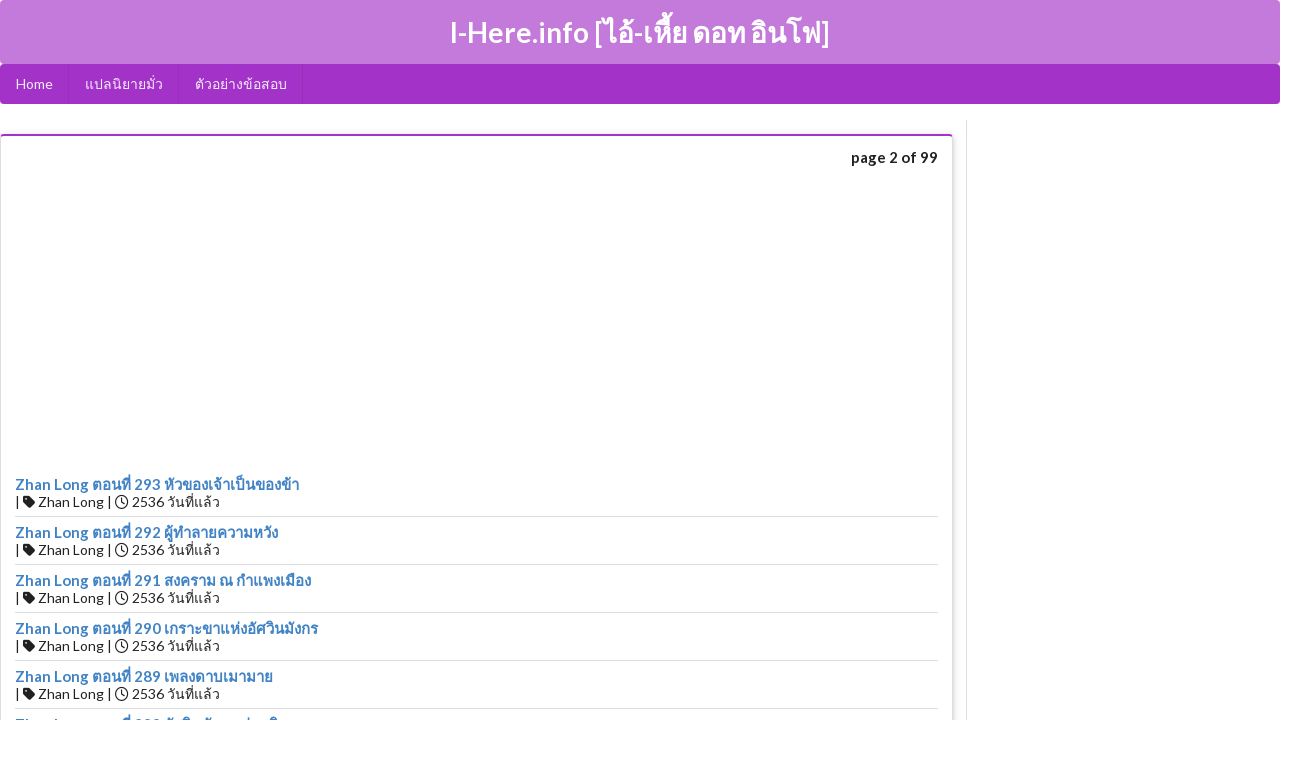

--- FILE ---
content_type: text/html; charset=utf-8
request_url: https://www.i-here.info/page/2/
body_size: 4183
content:



<html lang="en">
<head>
    <title>I-Here (page 2) </title>

    <meta charset="utf-8"/>
    <meta http-equiv="X-UA-Compatible" content="IE=edge,chrome=1"/>
    <meta name="viewport" content="width=device-width, initial-scale=1.0, maximum-scale=1.0"/>

    <link type="image/x-icon" href="/favicon.ico" rel="shortcut icon"/>

    <link href="https://cdnjs.cloudflare.com/ajax/libs/semantic-ui/2.5.0/semantic.min.css" rel="stylesheet"/>
    <link href="https://cdnjs.cloudflare.com/ajax/libs/font-awesome/6.6.0/css/all.min.css" rel="stylesheet"/>
    <link href="/public/css/style.css" rel="stylesheet"/>

    <script async="async" src="https://www.googletagmanager.com/gtag/js?id=UA-109067513-1"></script>
    <script async="async" src="//pagead2.googlesyndication.com/pagead/js/adsbygoogle.js"></script>
    <script>
        (adsbygoogle = window.adsbygoogle || []).push({
            google_ad_client: "ca-pub-5523444906108756",
            enable_page_level_ads: true
        });

    </script>
</head>
<body>
<div class="ui purple tertiary inverted segment" style="text-align:center;margin:0;">
    <h1>I-Here.info [ไอ้-เหี้ย ดอท อินโฟ]</h1>
</div>

<div class="ui purple inverted pointing menu" style="margin:0 0 1rem 0;">
    
    <a class="item" href="/">Home</a>
    
    <a class="item" href="/translate">แปลนิยายมั่ว</a>
    
    <a class="item" href="/examination">ตัวอย่างข้อสอบ</a>
    
</div>


<div class="ui hidden divider dividhead"></div>
<div class="ui stackable divided grid">

    <div class="twelve wide column">
        <div class="ui purple raised segment">
            

<h4 class="ui right aligned header">page 2 of 99</h4>

<ins class="adsbygoogle" style="display:block" data-ad-client="ca-pub-5523444906108756" data-ad-slot="1255706203" data-ad-format="auto"></ins>

<div class="ui relaxed divided list">
    
    <div class="item">
        <div class="content">
            <a class="header" href="/novel/5684">
                <h4>Zhan Long ตอนที่ 293 หัวของเจ้าเป็นของข้า</h4>
            </a>
            <div class="meta">
                | <i class="fa-solid fa-tag"></i> Zhan Long
                | <i class="fa-regular fa-clock"></i> 2536 วันที่แล้ว
            </div>
        </div>
    </div>
    
    <div class="item">
        <div class="content">
            <a class="header" href="/novel/5683">
                <h4>Zhan Long ตอนที่ 292 ผู้ทำลายความหวัง</h4>
            </a>
            <div class="meta">
                | <i class="fa-solid fa-tag"></i> Zhan Long
                | <i class="fa-regular fa-clock"></i> 2536 วันที่แล้ว
            </div>
        </div>
    </div>
    
    <div class="item">
        <div class="content">
            <a class="header" href="/novel/5682">
                <h4>Zhan Long ตอนที่ 291 สงคราม ณ กำแพงเมือง</h4>
            </a>
            <div class="meta">
                | <i class="fa-solid fa-tag"></i> Zhan Long
                | <i class="fa-regular fa-clock"></i> 2536 วันที่แล้ว
            </div>
        </div>
    </div>
    
    <div class="item">
        <div class="content">
            <a class="header" href="/novel/5681">
                <h4>Zhan Long ตอนที่ 290 เกราะขาแห่งอัศวินมังกร</h4>
            </a>
            <div class="meta">
                | <i class="fa-solid fa-tag"></i> Zhan Long
                | <i class="fa-regular fa-clock"></i> 2536 วันที่แล้ว
            </div>
        </div>
    </div>
    
    <div class="item">
        <div class="content">
            <a class="header" href="/novel/5680">
                <h4>Zhan Long ตอนที่ 289 เพลงดาบเมามาย</h4>
            </a>
            <div class="meta">
                | <i class="fa-solid fa-tag"></i> Zhan Long
                | <i class="fa-regular fa-clock"></i> 2536 วันที่แล้ว
            </div>
        </div>
    </div>
    
    <div class="item">
        <div class="content">
            <a class="header" href="/novel/5679">
                <h4>Zhan Long ตอนที่ 288 อัศวินมังกรเพ่ยหลิน</h4>
            </a>
            <div class="meta">
                | <i class="fa-solid fa-tag"></i> Zhan Long
                | <i class="fa-regular fa-clock"></i> 2536 วันที่แล้ว
            </div>
        </div>
    </div>
    
    <div class="item">
        <div class="content">
            <a class="header" href="/novel/5678">
                <h4>Zhan Long ตอนที่ 287 คมดาบปีศาจบรรพกาล</h4>
            </a>
            <div class="meta">
                | <i class="fa-solid fa-tag"></i> Zhan Long
                | <i class="fa-regular fa-clock"></i> 2536 วันที่แล้ว
            </div>
        </div>
    </div>
    
    <div class="item">
        <div class="content">
            <a class="header" href="/novel/5677">
                <h4>Zhan Long ตอนที่ 286 ศรดาวตก</h4>
            </a>
            <div class="meta">
                | <i class="fa-solid fa-tag"></i> Zhan Long
                | <i class="fa-regular fa-clock"></i> 2536 วันที่แล้ว
            </div>
        </div>
    </div>
    
    <div class="item">
        <div class="content">
            <a class="header" href="/novel/5676">
                <h4>Zhan Long ตอนที่ 285 ใครดีใครได้</h4>
            </a>
            <div class="meta">
                | <i class="fa-solid fa-tag"></i> Zhan Long
                | <i class="fa-regular fa-clock"></i> 2536 วันที่แล้ว
            </div>
        </div>
    </div>
    
    <div class="item">
        <div class="content">
            <a class="header" href="/novel/5675">
                <h4>Zhan Long ตอนที่ 284 – หนีเสือปะจระเข้</h4>
            </a>
            <div class="meta">
                | <i class="fa-solid fa-tag"></i> Zhan Long
                | <i class="fa-regular fa-clock"></i> 2536 วันที่แล้ว
            </div>
        </div>
    </div>
    
    <div class="item">
        <div class="content">
            <a class="header" href="/novel/5674">
                <h4>Zhan Long ตอนที่ 283 ชั้นอยากจะแก่ไปตามลำพัง</h4>
            </a>
            <div class="meta">
                | <i class="fa-solid fa-tag"></i> Zhan Long
                | <i class="fa-regular fa-clock"></i> 2536 วันที่แล้ว
            </div>
        </div>
    </div>
    
    <div class="item">
        <div class="content">
            <a class="header" href="/novel/5673">
                <h4>Zhan Long ตอนที่ 282 Triple Blood Strike</h4>
            </a>
            <div class="meta">
                | <i class="fa-solid fa-tag"></i> Zhan Long
                | <i class="fa-regular fa-clock"></i> 2536 วันที่แล้ว
            </div>
        </div>
    </div>
    
    <div class="item">
        <div class="content">
            <a class="header" href="/novel/5672">
                <h4>Zhan Long ตอนที่ 281 ขจัดอุปสรรคทั้ง 3</h4>
            </a>
            <div class="meta">
                | <i class="fa-solid fa-tag"></i> Zhan Long
                | <i class="fa-regular fa-clock"></i> 2536 วันที่แล้ว
            </div>
        </div>
    </div>
    
    <div class="item">
        <div class="content">
            <a class="header" href="/novel/5671">
                <h4>Zhan Long ตอนที่ 280 เกาทัณฑ์คนจร</h4>
            </a>
            <div class="meta">
                | <i class="fa-solid fa-tag"></i> Zhan Long
                | <i class="fa-regular fa-clock"></i> 2536 วันที่แล้ว
            </div>
        </div>
    </div>
    
    <div class="item">
        <div class="content">
            <a class="header" href="/novel/5670">
                <h4>Zhan Long ตอนที่ 279 ต้านสวรรค์</h4>
            </a>
            <div class="meta">
                | <i class="fa-solid fa-tag"></i> Zhan Long
                | <i class="fa-regular fa-clock"></i> 2536 วันที่แล้ว
            </div>
        </div>
    </div>
    
    <div class="item">
        <div class="content">
            <a class="header" href="/novel/5669">
                <h4>Zhan Long ตอนที่ 278 ตำราหอกแมกมาเล่มที่สอง</h4>
            </a>
            <div class="meta">
                | <i class="fa-solid fa-tag"></i> Zhan Long
                | <i class="fa-regular fa-clock"></i> 2536 วันที่แล้ว
            </div>
        </div>
    </div>
    
    <div class="item">
        <div class="content">
            <a class="header" href="/novel/5668">
                <h4>Zhan Long ตอนที่ 277 ไม่ธรรมดา</h4>
            </a>
            <div class="meta">
                | <i class="fa-solid fa-tag"></i> Zhan Long
                | <i class="fa-regular fa-clock"></i> 2536 วันที่แล้ว
            </div>
        </div>
    </div>
    
    <div class="item">
        <div class="content">
            <a class="header" href="/novel/5667">
                <h4>Zhan Long ตอนที่ 276 ออร์คทมิฬ</h4>
            </a>
            <div class="meta">
                | <i class="fa-solid fa-tag"></i> Zhan Long
                | <i class="fa-regular fa-clock"></i> 2536 วันที่แล้ว
            </div>
        </div>
    </div>
    
    <div class="item">
        <div class="content">
            <a class="header" href="/novel/5666">
                <h4>Zhan Long ตอนที่ 275 คมมีดสิบสาย</h4>
            </a>
            <div class="meta">
                | <i class="fa-solid fa-tag"></i> Zhan Long
                | <i class="fa-regular fa-clock"></i> 2536 วันที่แล้ว
            </div>
        </div>
    </div>
    
    <div class="item">
        <div class="content">
            <a class="header" href="/novel/5665">
                <h4>Zhan Long ตอนที่ 274 ผ่ากลางนภา</h4>
            </a>
            <div class="meta">
                | <i class="fa-solid fa-tag"></i> Zhan Long
                | <i class="fa-regular fa-clock"></i> 2536 วันที่แล้ว
            </div>
        </div>
    </div>
    
    <div class="item">
        <div class="content">
            <a class="header" href="/novel/5664">
                <h4>Zhan Long ตอนที่ 273 ความทนทานที่แสนขี้โกง</h4>
            </a>
            <div class="meta">
                | <i class="fa-solid fa-tag"></i> Zhan Long
                | <i class="fa-regular fa-clock"></i> 2536 วันที่แล้ว
            </div>
        </div>
    </div>
    
    <div class="item">
        <div class="content">
            <a class="header" href="/novel/5663">
                <h4>Zhan Long ตอนที่ 272 ความตายของเหล่าอัศวินทั้ง 7</h4>
            </a>
            <div class="meta">
                | <i class="fa-solid fa-tag"></i> Zhan Long
                | <i class="fa-regular fa-clock"></i> 2536 วันที่แล้ว
            </div>
        </div>
    </div>
    
    <div class="item">
        <div class="content">
            <a class="header" href="/novel/5662">
                <h4>Zhan Long ตอนที่ 271 เมืองโบราณ</h4>
            </a>
            <div class="meta">
                | <i class="fa-solid fa-tag"></i> Zhan Long
                | <i class="fa-regular fa-clock"></i> 2536 วันที่แล้ว
            </div>
        </div>
    </div>
    
    <div class="item">
        <div class="content">
            <a class="header" href="/novel/5661">
                <h4>Zhan Long ตอนที่ 270 พลังสามทาง</h4>
            </a>
            <div class="meta">
                | <i class="fa-solid fa-tag"></i> Zhan Long
                | <i class="fa-regular fa-clock"></i> 2536 วันที่แล้ว
            </div>
        </div>
    </div>
    
    <div class="item">
        <div class="content">
            <a class="header" href="/novel/5660">
                <h4>Zhan Long ตอนที่ 268 การตัดสินใจของหลิงว่านเอ๋อ</h4>
            </a>
            <div class="meta">
                | <i class="fa-solid fa-tag"></i> Zhan Long
                | <i class="fa-regular fa-clock"></i> 2536 วันที่แล้ว
            </div>
        </div>
    </div>
    
    <div class="item">
        <div class="content">
            <a class="header" href="/novel/5659">
                <h4>Zhan Long ตอนที่ 267 การจู่โจมสามทาง</h4>
            </a>
            <div class="meta">
                | <i class="fa-solid fa-tag"></i> Zhan Long
                | <i class="fa-regular fa-clock"></i> 2536 วันที่แล้ว
            </div>
        </div>
    </div>
    
    <div class="item">
        <div class="content">
            <a class="header" href="/novel/5658">
                <h4>Zhan Long ตอนที่ 266 เริ่มต้นจู่โจม</h4>
            </a>
            <div class="meta">
                | <i class="fa-solid fa-tag"></i> Zhan Long
                | <i class="fa-regular fa-clock"></i> 2536 วันที่แล้ว
            </div>
        </div>
    </div>
    
    <div class="item">
        <div class="content">
            <a class="header" href="/novel/5657">
                <h4>Zhan Long ตอนที่ 265 จะมีใครสามารถทะลวงพลังป้องกันนั้นได้</h4>
            </a>
            <div class="meta">
                | <i class="fa-solid fa-tag"></i> Zhan Long
                | <i class="fa-regular fa-clock"></i> 2536 วันที่แล้ว
            </div>
        </div>
    </div>
    
    <div class="item">
        <div class="content">
            <a class="header" href="/novel/5656">
                <h4>Zhan Long ตอนที่ 264 ก็ดูเหมือนจะไม่ใช่คนเลวร้ายอะไรนะ ใช่มั้ย</h4>
            </a>
            <div class="meta">
                | <i class="fa-solid fa-tag"></i> Zhan Long
                | <i class="fa-regular fa-clock"></i> 2536 วันที่แล้ว
            </div>
        </div>
    </div>
    
    <div class="item">
        <div class="content">
            <a class="header" href="/novel/5655">
                <h4>Zhan Long ตอนที่ 263 สิ่งกระตุ้นจากต้นกำเนิดใหม่</h4>
            </a>
            <div class="meta">
                | <i class="fa-solid fa-tag"></i> Zhan Long
                | <i class="fa-regular fa-clock"></i> 2536 วันที่แล้ว
            </div>
        </div>
    </div>
    
    <div class="item">
        <div class="content">
            <a class="header" href="/novel/5654">
                <h4>Zhan Long ตอนที่ 262 การต่อสู้ในคอร์ต</h4>
            </a>
            <div class="meta">
                | <i class="fa-solid fa-tag"></i> Zhan Long
                | <i class="fa-regular fa-clock"></i> 2536 วันที่แล้ว
            </div>
        </div>
    </div>
    
    <div class="item">
        <div class="content">
            <a class="header" href="/novel/5653">
                <h4>Zhan Long ตอนที่ 261 ความขัดแย้งของโล่และหอก</h4>
            </a>
            <div class="meta">
                | <i class="fa-solid fa-tag"></i> Zhan Long
                | <i class="fa-regular fa-clock"></i> 2536 วันที่แล้ว
            </div>
        </div>
    </div>
    
    <div class="item">
        <div class="content">
            <a class="header" href="/novel/5652">
                <h4>Zhan Long ตอนที่ 260 ศัตรูที่น่าหวาดหวั่น</h4>
            </a>
            <div class="meta">
                | <i class="fa-solid fa-tag"></i> Zhan Long
                | <i class="fa-regular fa-clock"></i> 2536 วันที่แล้ว
            </div>
        </div>
    </div>
    
    <div class="item">
        <div class="content">
            <a class="header" href="/novel/5651">
                <h4>Zhan Long ตอนที่ 259 เริ่มต้นการยั่วยุ</h4>
            </a>
            <div class="meta">
                | <i class="fa-solid fa-tag"></i> Zhan Long
                | <i class="fa-regular fa-clock"></i> 2536 วันที่แล้ว
            </div>
        </div>
    </div>
    
    <div class="item">
        <div class="content">
            <a class="header" href="/novel/5650">
                <h4>Zhan Long ตอนที่ 258 ชางเฉิง</h4>
            </a>
            <div class="meta">
                | <i class="fa-solid fa-tag"></i> Zhan Long
                | <i class="fa-regular fa-clock"></i> 2536 วันที่แล้ว
            </div>
        </div>
    </div>
    
    <div class="item">
        <div class="content">
            <a class="header" href="/novel/5649">
                <h4>Zhan Long ตอนที่ 257 The Oracle</h4>
            </a>
            <div class="meta">
                | <i class="fa-solid fa-tag"></i> Zhan Long
                | <i class="fa-regular fa-clock"></i> 2536 วันที่แล้ว
            </div>
        </div>
    </div>
    
    <div class="item">
        <div class="content">
            <a class="header" href="/novel/5648">
                <h4>Zhan Long ตอนที่ 256 สาวงามมีภัย</h4>
            </a>
            <div class="meta">
                | <i class="fa-solid fa-tag"></i> Zhan Long
                | <i class="fa-regular fa-clock"></i> 2536 วันที่แล้ว
            </div>
        </div>
    </div>
    
    <div class="item">
        <div class="content">
            <a class="header" href="/novel/5647">
                <h4>Zhan Long ตอนที่ 255 เฟยเออร์</h4>
            </a>
            <div class="meta">
                | <i class="fa-solid fa-tag"></i> Zhan Long
                | <i class="fa-regular fa-clock"></i> 2536 วันที่แล้ว
            </div>
        </div>
    </div>
    
    <div class="item">
        <div class="content">
            <a class="header" href="/novel/5646">
                <h4>Zhan Long ตอนที่ 254 การมาเยือนของสาวงาม</h4>
            </a>
            <div class="meta">
                | <i class="fa-solid fa-tag"></i> Zhan Long
                | <i class="fa-regular fa-clock"></i> 2536 วันที่แล้ว
            </div>
        </div>
    </div>
    
    <div class="item">
        <div class="content">
            <a class="header" href="/novel/5645">
                <h4>Zhan Long ตอนที่ 253 หลอมศาสตรา</h4>
            </a>
            <div class="meta">
                | <i class="fa-solid fa-tag"></i> Zhan Long
                | <i class="fa-regular fa-clock"></i> 2536 วันที่แล้ว
            </div>
        </div>
    </div>
    
    <div class="item">
        <div class="content">
            <a class="header" href="/novel/5644">
                <h4>Zhan Long ตอนที่ 252 พื้นที่สาธารณะ</h4>
            </a>
            <div class="meta">
                | <i class="fa-solid fa-tag"></i> Zhan Long
                | <i class="fa-regular fa-clock"></i> 2536 วันที่แล้ว
            </div>
        </div>
    </div>
    
    <div class="item">
        <div class="content">
            <a class="header" href="/novel/5643">
                <h4>Zhan Long ตอนที่ 251 จิ้งจอกเจ้าเล่</h4>
            </a>
            <div class="meta">
                | <i class="fa-solid fa-tag"></i> Zhan Long
                | <i class="fa-regular fa-clock"></i> 2536 วันที่แล้ว
            </div>
        </div>
    </div>
    
    <div class="item">
        <div class="content">
            <a class="header" href="/novel/5642">
                <h4>Zhan Long ตอนที่ 250 3 ฮีโร่ ปะทะ Vanguard</h4>
            </a>
            <div class="meta">
                | <i class="fa-solid fa-tag"></i> Zhan Long
                | <i class="fa-regular fa-clock"></i> 2536 วันที่แล้ว
            </div>
        </div>
    </div>
    
    <div class="item">
        <div class="content">
            <a class="header" href="/novel/5641">
                <h4>Zhan Long ตอนที่ 249 การปิดฉาก</h4>
            </a>
            <div class="meta">
                | <i class="fa-solid fa-tag"></i> Zhan Long
                | <i class="fa-regular fa-clock"></i> 2536 วันที่แล้ว
            </div>
        </div>
    </div>
    
    <div class="item">
        <div class="content">
            <a class="header" href="/novel/5640">
                <h4>Zhan Long ตอนที่ 247 Zhan Long โจมตี!</h4>
            </a>
            <div class="meta">
                | <i class="fa-solid fa-tag"></i> Zhan Long
                | <i class="fa-regular fa-clock"></i> 2536 วันที่แล้ว
            </div>
        </div>
    </div>
    
    <div class="item">
        <div class="content">
            <a class="header" href="/novel/5639">
                <h4>Zhan Long ตอนที่ 246 จังหวะแห่งความตาย!!</h4>
            </a>
            <div class="meta">
                | <i class="fa-solid fa-tag"></i> Zhan Long
                | <i class="fa-regular fa-clock"></i> 2536 วันที่แล้ว
            </div>
        </div>
    </div>
    
    <div class="item">
        <div class="content">
            <a class="header" href="/novel/5638">
                <h4>Zhan Long ตอนที่ 245 งั้นมาลองกัน</h4>
            </a>
            <div class="meta">
                | <i class="fa-solid fa-tag"></i> Zhan Long
                | <i class="fa-regular fa-clock"></i> 2536 วันที่แล้ว
            </div>
        </div>
    </div>
    
    <div class="item">
        <div class="content">
            <a class="header" href="/novel/5637">
                <h4>Zhan Long ตอนที่ 244 ห้าปะทะหนึ่ง</h4>
            </a>
            <div class="meta">
                | <i class="fa-solid fa-tag"></i> Zhan Long
                | <i class="fa-regular fa-clock"></i> 2536 วันที่แล้ว
            </div>
        </div>
    </div>
    
    <div class="item">
        <div class="content">
            <a class="header" href="/novel/5636">
                <h4>Zhan Long ตอนที่ 243 โปรดนับผมด้วย</h4>
            </a>
            <div class="meta">
                | <i class="fa-solid fa-tag"></i> Zhan Long
                | <i class="fa-regular fa-clock"></i> 2536 วันที่แล้ว
            </div>
        </div>
    </div>
    
    <div class="item">
        <div class="content">
            <a class="header" href="/novel/5635">
                <h4>Zhan Long ตอนที่ 242 ไม่ได้</h4>
            </a>
            <div class="meta">
                | <i class="fa-solid fa-tag"></i> Zhan Long
                | <i class="fa-regular fa-clock"></i> 2536 วันที่แล้ว
            </div>
        </div>
    </div>
    

    <div class="ui right floated pagination menu">
        
        <a class="icon item" href="/page/1">
            <i class="left chevron icon"></i>
        </a>
        

        
        
        
        
        
        
        
        
        
        
        
        
        
        
        
        
        
        <a class="icon item" href="/page/1">1</a>
        
        
        
        <a class="icon item disabled">2</a>
        
        
        
        <a class="icon item" href="/page/3">3</a>
        
        
        
        <a class="icon item" href="/page/4">4</a>
        
        
        
        <a class="icon item" href="/page/5">5</a>
        
        
        
        <a class="icon item" href="/page/6">6</a>
        
        
        
        <a class="icon item" href="/page/7">7</a>
        
        
        
        <a class="icon item" href="/page/8">8</a>
        
        

        
        <a class="icon item" href="/page/3">
            <i class="right chevron icon"></i>
        </a>
        
    </div>
</div>

<h4 class="ui right aligned header">page 2 of 99</h4>

            <div id="adTop">
                <ins class="adsbygoogle" style="display:block" data-ad-client="ca-pub-5523444906108756" data-ad-slot="1255706203" data-ad-format="auto"></ins>
            </div>
        </div>
    </div>

    <div class="four wide column">
        <div style="text-align: center">
    <div class="fb-page" data-href="https://www.facebook.com/thainovelfree/" data-small-header="true" data-adapt-container-width="true" data-hide-cover="false" data-show-facepile="true">
        <blockquote class="fb-xfbml-parse-ignore" cite="https://www.facebook.com/thainovelfree/"><a href="https://www.facebook.com/thainovelfree/">I-Here.info</a></blockquote>
    </div>

    <ins class="adsbygoogle" style="display:block" data-ad-client="ca-pub-5523444906108756" data-ad-slot="1255706203" data-ad-format="auto"></ins>

    <div class="ui segment">
        <div class="ui middle aligned divided list" style="text-align:left;">
            
            <div class="item">
                <div class="right floated content">[9]</div>
                <i class="tag icon"></i>
                <div class="content"><a href="/tags/1416/page/1">A Naive Short-tempered Girl</a></div>
            </div>
            
            <div class="item">
                <div class="right floated content">[19]</div>
                <i class="tag icon"></i>
                <div class="content"><a href="/tags/1399/page/1">Age of Adepts</a></div>
            </div>
            
            <div class="item">
                <div class="right floated content">[199]</div>
                <i class="tag icon"></i>
                <div class="content"><a href="/tags/1679/page/1">Ancient Strengthening Technique</a></div>
            </div>
            
            <div class="item">
                <div class="right floated content">[34]</div>
                <i class="tag icon"></i>
                <div class="content"><a href="/tags/1879/page/1">Arena</a></div>
            </div>
            
            <div class="item">
                <div class="right floated content">[65]</div>
                <i class="tag icon"></i>
                <div class="content"><a href="/tags/1914/page/1">Coiling Dragon (盘龙)</a></div>
            </div>
            
            <div class="item">
                <div class="right floated content">[19]</div>
                <i class="tag icon"></i>
                <div class="content"><a href="/tags/1980/page/1">Commanding Wind and Cloud</a></div>
            </div>
            
            <div class="item">
                <div class="right floated content">[59]</div>
                <i class="tag icon"></i>
                <div class="content"><a href="/tags/2000/page/1">Descent of the Phoenix</a></div>
            </div>
            
            <div class="item">
                <div class="right floated content">[182]</div>
                <i class="tag icon"></i>
                <div class="content"><a href="/tags/2221/page/1">Devouring The Heavens</a></div>
            </div>
            
            <div class="item">
                <div class="right floated content">[20]</div>
                <i class="tag icon"></i>
                <div class="content"><a href="/tags/2404/page/1">Divine Throne of Primordial Blood</a></div>
            </div>
            
            <div class="item">
                <div class="right floated content">[59]</div>
                <i class="tag icon"></i>
                <div class="content"><a href="/tags/2611/page/1">Dragon Martial Emperor</a></div>
            </div>
            
            <div class="item">
                <div class="right floated content">[125]</div>
                <i class="tag icon"></i>
                <div class="content"><a href="/tags/2425/page/1">Dragon-Marked War God</a></div>
            </div>
            
            <div class="item">
                <div class="right floated content">[45]</div>
                <i class="tag icon"></i>
                <div class="content"><a href="/tags/2671/page/1">Dragoon</a></div>
            </div>
            
            <div class="item">
                <div class="right floated content">[10]</div>
                <i class="tag icon"></i>
                <div class="content"><a href="/tags/2717/page/1">Eternal Martial Sovereign</a></div>
            </div>
            
            <div class="item">
                <div class="right floated content">[58]</div>
                <i class="tag icon"></i>
                <div class="content"><a href="/tags/3254/page/1">GSDZ (盖世帝尊)</a></div>
            </div>
            
            <div class="item">
                <div class="right floated content">[378]</div>
                <i class="tag icon"></i>
                <div class="content"><a href="/tags/2728/page/1">Genius Sword Immortal</a></div>
            </div>
            
            <div class="item">
                <div class="right floated content">[9]</div>
                <i class="tag icon"></i>
                <div class="content"><a href="/tags/3110/page/1">God of Crime</a></div>
            </div>
            
            <div class="item">
                <div class="right floated content">[103]</div>
                <i class="tag icon"></i>
                <div class="content"><a href="/tags/3150/page/1">Great Demon King</a></div>
            </div>
            
            <div class="item">
                <div class="right floated content">[65]</div>
                <i class="tag icon"></i>
                <div class="content"><a href="/tags/3333/page/1">Isekai Mahou wa Okureteru!</a></div>
            </div>
            
            <div class="item">
                <div class="right floated content">[8]</div>
                <i class="tag icon"></i>
                <div class="content"><a href="/tags/3399/page/1">Kyuuketsu Hime wa Barairo no Yume o Miru</a></div>
            </div>
            
            <div class="item">
                <div class="right floated content">[39]</div>
                <i class="tag icon"></i>
                <div class="content"><a href="/tags/3408/page/1">Lazy Dungeon Master</a></div>
            </div>
            
            <div class="item">
                <div class="right floated content">[34]</div>
                <i class="tag icon"></i>
                <div class="content"><a href="/tags/3448/page/1">Legend of the Great Saint</a></div>
            </div>
            
            <div class="item">
                <div class="right floated content">[352]</div>
                <i class="tag icon"></i>
                <div class="content"><a href="/tags/3550/page/1">Long Live Summons</a></div>
            </div>
            
            <div class="item">
                <div class="right floated content">[1197]</div>
                <i class="tag icon"></i>
                <div class="content"><a href="/tags/82/page/1">Martial God Asura</a></div>
            </div>
            
            <div class="item">
                <div class="right floated content">[79]</div>
                <i class="tag icon"></i>
                <div class="content"><a href="/tags/3937/page/1">My Wife is a Beautiful CEO</a></div>
            </div>
            
            <div class="item">
                <div class="right floated content">[8]</div>
                <i class="tag icon"></i>
                <div class="content"><a href="/tags/4017/page/1">Nine Yang Sword Saint</a></div>
            </div>
            
            <div class="item">
                <div class="right floated content">[57]</div>
                <i class="tag icon"></i>
                <div class="content"><a href="/tags/4026/page/1">Otherworldly Evil Monarch</a></div>
            </div>
            
            <div class="item">
                <div class="right floated content">[40]</div>
                <i class="tag icon"></i>
                <div class="content"><a href="/tags/4084/page/1">Peerless Battle Spirit</a></div>
            </div>
            
            <div class="item">
                <div class="right floated content">[175]</div>
                <i class="tag icon"></i>
                <div class="content"><a href="/tags/4125/page/1">Peerless Martial God</a></div>
            </div>
            
            <div class="item">
                <div class="right floated content">[23]</div>
                <i class="tag icon"></i>
                <div class="content"><a href="/tags/4301/page/1">Perfect World (完美世界)</a></div>
            </div>
            
            <div class="item">
                <div class="right floated content">[33]</div>
                <i class="tag icon"></i>
                <div class="content"><a href="/tags/3903/page/1">Re: Master Magic</a></div>
            </div>
            
            <div class="item">
                <div class="right floated content">[19]</div>
                <i class="tag icon"></i>
                <div class="content"><a href="/tags/3313/page/1">Reverend Insanity / Gu Daoist Master</a></div>
            </div>
            
            <div class="item">
                <div class="right floated content">[26]</div>
                <i class="tag icon"></i>
                <div class="content"><a href="/tags/4325/page/1">Spirit Vessel (灵舟)</a></div>
            </div>
            
            <div class="item">
                <div class="right floated content">[23]</div>
                <i class="tag icon"></i>
                <div class="content"><a href="/tags/4352/page/1">Star Rank Hunter</a></div>
            </div>
            
            <div class="item">
                <div class="right floated content">[39]</div>
                <i class="tag icon"></i>
                <div class="content"><a href="/tags/4376/page/1">Stunning Edge (绝色锋芒)</a></div>
            </div>
            
            <div class="item">
                <div class="right floated content">[483]</div>
                <i class="tag icon"></i>
                <div class="content"><a href="/tags/4416/page/1">Tales of Demons &amp; Gods (妖神记)</a></div>
            </div>
            
            <div class="item">
                <div class="right floated content">[62]</div>
                <i class="tag icon"></i>
                <div class="content"><a href="/tags/4900/page/1">The Book Eating Magician</a></div>
            </div>
            
            <div class="item">
                <div class="right floated content">[44]</div>
                <i class="tag icon"></i>
                <div class="content"><a href="/tags/4963/page/1">The Dark King</a></div>
            </div>
            
            <div class="item">
                <div class="right floated content">[36]</div>
                <i class="tag icon"></i>
                <div class="content"><a href="/tags/5008/page/1">The Lazy Swordmaster</a></div>
            </div>
            
            <div class="item">
                <div class="right floated content">[10]</div>
                <i class="tag icon"></i>
                <div class="content"><a href="/tags/5045/page/1">The Strong, The Few, True Cultivators on Campus</a></div>
            </div>
            
            <div class="item">
                <div class="right floated content">[15]</div>
                <i class="tag icon"></i>
                <div class="content"><a href="/tags/5056/page/1">The Tutorial Is Too Hard</a></div>
            </div>
            
            <div class="item">
                <div class="right floated content">[78]</div>
                <i class="tag icon"></i>
                <div class="content"><a href="/tags/5072/page/1">The Wizard World</a></div>
            </div>
            
            <div class="item">
                <div class="right floated content">[20]</div>
                <i class="tag icon"></i>
                <div class="content"><a href="/tags/1469/page/1">True Martial World</a></div>
            </div>
            
            <div class="item">
                <div class="right floated content">[30]</div>
                <i class="tag icon"></i>
                <div class="content"><a href="/tags/5151/page/1">Tsuki ga Michibiku Isekai Douchuu</a></div>
            </div>
            
            <div class="item">
                <div class="right floated content">[150]</div>
                <i class="tag icon"></i>
                <div class="content"><a href="/tags/5182/page/1">Undefeated God of War</a></div>
            </div>
            
            <div class="item">
                <div class="right floated content">[47]</div>
                <i class="tag icon"></i>
                <div class="content"><a href="/tags/5333/page/1">Upgrade Specialist in Another World (异界之装备强化专家)</a></div>
            </div>
            
            <div class="item">
                <div class="right floated content">[9]</div>
                <i class="tag icon"></i>
                <div class="content"><a href="/tags/5391/page/1">World Destroying Demonic Emperor</a></div>
            </div>
            
            <div class="item">
                <div class="right floated content">[326]</div>
                <i class="tag icon"></i>
                <div class="content"><a href="/tags/5408/page/1">Zhan Long</a></div>
            </div>
            
        </div>
    </div>
</div>
    </div>
</div>

<footer>
    <div style="padding-top:10px;padding-bottom:10px;text-align:center;">
        <div><a style="color:#FFF;" href="/sitemap.xml">sitemap.xml</a></div>
        <div><a style="color:#FFF;" href="/sitemap-examination.xml">sitemap-examination.xml</a></div>
    </div>
    <script src="https://cdnjs.cloudflare.com/ajax/libs/jquery/3.7.1/jquery.min.js" crossorigin="anonymous"></script>
    <script src="https://cdnjs.cloudflare.com/ajax/libs/semantic-ui/2.5.0/semantic.min.js"></script>
    <script src="/public/js/post.js"></script>
    <script>(adsbygoogle = window.adsbygoogle || []).push({});
    (adsbygoogle = window.adsbygoogle || []).push({});
    (adsbygoogle = window.adsbygoogle || []).push({});</script>
</footer>
<script defer src="https://static.cloudflareinsights.com/beacon.min.js/vcd15cbe7772f49c399c6a5babf22c1241717689176015" integrity="sha512-ZpsOmlRQV6y907TI0dKBHq9Md29nnaEIPlkf84rnaERnq6zvWvPUqr2ft8M1aS28oN72PdrCzSjY4U6VaAw1EQ==" data-cf-beacon='{"version":"2024.11.0","token":"0c03d5de03544483951028d00517984b","r":1,"server_timing":{"name":{"cfCacheStatus":true,"cfEdge":true,"cfExtPri":true,"cfL4":true,"cfOrigin":true,"cfSpeedBrain":true},"location_startswith":null}}' crossorigin="anonymous"></script>
</body>
</html>

--- FILE ---
content_type: text/html; charset=utf-8
request_url: https://www.google.com/recaptcha/api2/aframe
body_size: 264
content:
<!DOCTYPE HTML><html><head><meta http-equiv="content-type" content="text/html; charset=UTF-8"></head><body><script nonce="86h2ovUk19autD-Vmc5fsg">/** Anti-fraud and anti-abuse applications only. See google.com/recaptcha */ try{var clients={'sodar':'https://pagead2.googlesyndication.com/pagead/sodar?'};window.addEventListener("message",function(a){try{if(a.source===window.parent){var b=JSON.parse(a.data);var c=clients[b['id']];if(c){var d=document.createElement('img');d.src=c+b['params']+'&rc='+(localStorage.getItem("rc::a")?sessionStorage.getItem("rc::b"):"");window.document.body.appendChild(d);sessionStorage.setItem("rc::e",parseInt(sessionStorage.getItem("rc::e")||0)+1);localStorage.setItem("rc::h",'1768711041018');}}}catch(b){}});window.parent.postMessage("_grecaptcha_ready", "*");}catch(b){}</script></body></html>

--- FILE ---
content_type: text/css; charset=utf-8
request_url: https://www.i-here.info/public/css/style.css
body_size: -93
content:
/* Table Ad */
@media only screen and (max-width: 1272px){
	
}

/* Remove Rail */
@media only screen and (max-width: 992px){
	
}

@media only screen and (max-width: 820px){
	
}

@media only screen and (max-width: 768px){
	
}
/* Small Phone */
@media only screen and (max-width: 500px){
	.menu.main{
		display: none !important;
	}
	.menu.less{
		display: block !important;
	}
	.dividhead{
		display: none !important;
	}
}

.white-space-pre{
	white-space: pre-wrap;       /* Since CSS 2.1 */
	white-space: -moz-pre-wrap;  /* Mozilla, since 1999 */
	white-space: -pre-wrap;      /* Opera 4-6 */
	white-space: -o-pre-wrap;    /* Opera 7 */
	word-wrap: break-word;       /* Internet Explorer 5.5+ */
}

table.fullcontent{
	width:100%;
	table-layout:fixed;
	text-align:center;
}

.boardhidden span{
	color: #090;
}

.data-origin{
	margin-top:10px;
	color:#F33;
}

.data-translate{
	margin-bottom:10px;
	color:#090;
}

--- FILE ---
content_type: application/javascript
request_url: https://www.i-here.info/public/js/post.js
body_size: -18
content:
(function(d, s, id) {var js, fjs = d.getElementsByTagName(s)[0];if (d.getElementById(id)) return;js = d.createElement(s); js.id = id;js.src = "//connect.facebook.net/th_TH/sdk.js#xfbml=1&appId=1734180623276367&version=v2.0";fjs.parentNode.insertBefore(js, fjs);}(document, 'script', 'facebook-jssdk'));

function fbSharePopup(url, title){
	window.open('http://www.facebook.com/sharer/sharer.php?u='+url+'&t='+title, 'facebook_share', 'height=320, width=640, toolbar=no, menubar=no, scrollbars=no, resizable=no, location=no, directories=no, status=no');
}

function twSharePopup(url, title, hashtags){
	window.open('https://twitter.com/intent/tweet?original_referer='+url+'&ref_src='+url+'&text='+title+'&url='+url+'&hashtags='+hashtags, 'twiter_share', 'height=320, width=640, toolbar=no, menubar=no, scrollbars=no, resizable=no, location=no, directories=no, status=no');
}

window.dataLayer = window.dataLayer || [];
function gtag(){dataLayer.push(arguments);}
gtag('js', new Date());
gtag('config', 'UA-109067513-1');